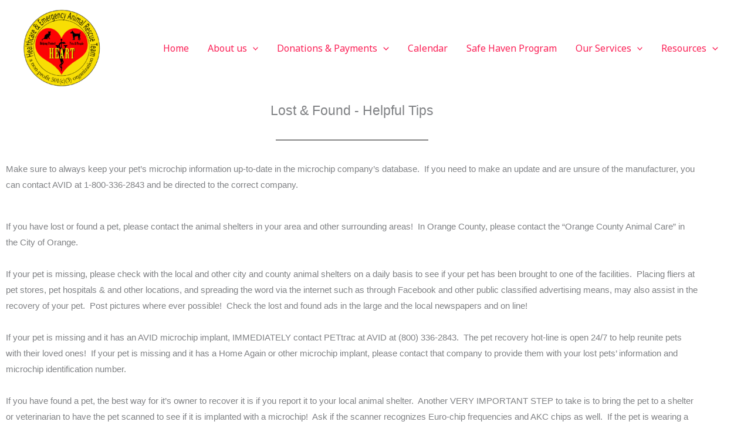

--- FILE ---
content_type: text/css
request_url: https://heart4pets.org/wp-content/uploads/elementor/css/post-1542.css?ver=1768554524
body_size: -377
content:
.elementor-1542 .elementor-element.elementor-element-0f40557{text-align:center;}.elementor-1542 .elementor-element.elementor-element-0f40557 .elementor-heading-title{font-family:"Arial", Sans-serif;font-size:23px;}.elementor-1542 .elementor-element.elementor-element-cd9fd93{--divider-border-style:solid;--divider-color:#000;--divider-border-width:1px;}.elementor-1542 .elementor-element.elementor-element-cd9fd93 .elementor-divider-separator{width:22%;margin:0 auto;margin-center:0;}.elementor-1542 .elementor-element.elementor-element-cd9fd93 .elementor-divider{text-align:center;padding-block-start:15px;padding-block-end:15px;}.elementor-1542 .elementor-element.elementor-element-5f1ad59{font-family:"Arial", Sans-serif;font-size:15px;}.elementor-1542 .elementor-element.elementor-element-8403b00{font-family:"Arial", Sans-serif;font-size:15px;}

--- FILE ---
content_type: text/css
request_url: https://heart4pets.org/wp-content/uploads/elementor/css/post-91.css?ver=1768545869
body_size: -229
content:
.elementor-91 .elementor-element.elementor-element-71ecff4:not(.elementor-motion-effects-element-type-background), .elementor-91 .elementor-element.elementor-element-71ecff4 > .elementor-motion-effects-container > .elementor-motion-effects-layer{background-color:#f5f5f6;}.elementor-91 .elementor-element.elementor-element-71ecff4{transition:background 0.3s, border 0.3s, border-radius 0.3s, box-shadow 0.3s;padding:100px 0px 0px 0px;}.elementor-91 .elementor-element.elementor-element-71ecff4 > .elementor-background-overlay{transition:background 0.3s, border-radius 0.3s, opacity 0.3s;}.elementor-91 .elementor-element.elementor-element-71ecff4 > .elementor-shape-top .elementor-shape-fill{fill:#ffffff;}.elementor-91 .elementor-element.elementor-element-71ecff4 > .elementor-shape-top svg{width:calc(165% + 1.3px);height:135px;transform:translateX(-50%) rotateY(180deg);}.elementor-91 .elementor-element.elementor-element-819799f > .elementor-element-populated{padding:0px 0px 0px 0px;}.elementor-91 .elementor-element.elementor-element-e943896 > .elementor-widget-container{margin:-72px 0px 0px 0px;}.elementor-91 .elementor-element.elementor-element-e943896{text-align:start;}.elementor-91 .elementor-element.elementor-element-e943896 img{width:120px;}@media(max-width:1024px){.elementor-91 .elementor-element.elementor-element-71ecff4{padding:100px 50px 0px 50px;}.elementor-91 .elementor-element.elementor-element-e943896 > .elementor-widget-container{margin:-75px 0px 0px 0px;}}@media(max-width:767px){.elementor-91 .elementor-element.elementor-element-71ecff4{padding:100px 0px 0px 30px;}.elementor-91 .elementor-element.elementor-element-819799f > .elementor-element-populated{padding:0px 0px 0px 0px;}.elementor-91 .elementor-element.elementor-element-e943896 > .elementor-widget-container{margin:-72px 0px 0px 0px;}}